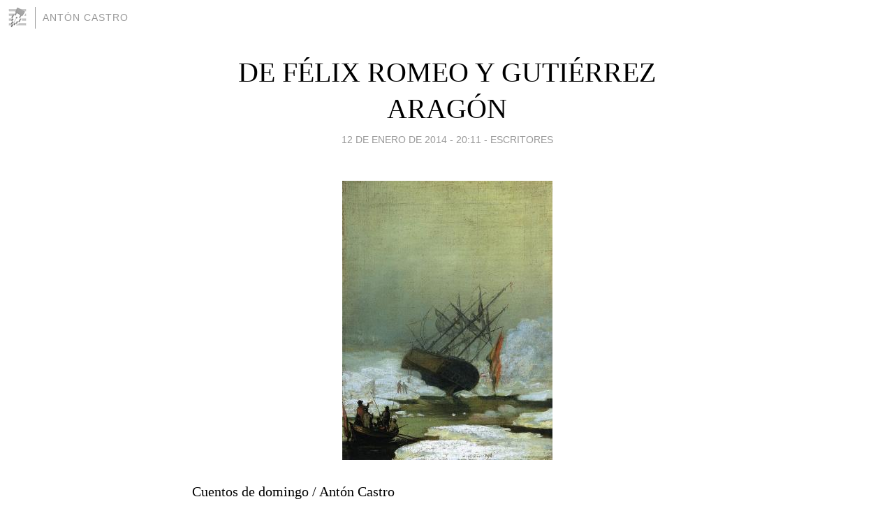

--- FILE ---
content_type: text/html; charset=utf-8
request_url: https://antoncastro.blogia.com/2014/011203-de-felix-romeo-y-gutierrez-aragon.php
body_size: 4980
content:
<!DOCTYPE html>
<html lang="es">
<head>
	<meta charset="UTF-8">
	
	<title>DE FÉLIX ROMEO Y GUTIÉRREZ ARAGÓN | Antón Castro</title>

	<link rel="canonical" href="https://antoncastro.blogia.com/2014/011203-de-felix-romeo-y-gutierrez-aragon.php" />
        

	<meta property="og:locale" content="es" />
	<meta property="og:site_name" content="antoncastro" />

	<meta property="og:type" content="article" />

	<meta property="og:type" content="article" />
	<meta property="og:title" content="DE F&Eacute;LIX ROMEO Y GUTI&Eacute;RREZ ARAG&Oacute;N | Ant&oacute;n Castro" />
	<meta name="description" property="og:description" content="Cuentos de domingo / Ant&oacute;n Castro&nbsp;Vivir, so&ntilde;ar, leer y contarlo&nbsp;Casi todos hemos elaborado listas en el fin de a&ntilde;o. Listas de pel&iacute;culas, de discos, de instantes c&oacute;micos o pat&eacute;ticos. En las listas">

	<meta property="og:url" content="https://antoncastro.blogia.com/2014/011203-de-felix-romeo-y-gutierrez-aragon.php" />

	<link rel="alternate" type="application/rss+xml" title="RSS 2.0" href="https://antoncastro.blogia.com/feed.xml" />

	<link rel="stylesheet" href="//cms.blogia.com/templates/template1/css/styles.css?v=1479210573">
	
	<link rel="shortcut icon" href="//cms.blogia.com/templates/template1/img/favicon.ico" />

	<meta name="viewport" content="width=device-width, initial-scale=1.0" />

	
	

<!-- Google tag (gtag.js) -->
<script async src="https://www.googletagmanager.com/gtag/js?id=G-QCKB0GVRJ4"></script>
<script>
  window.dataLayer = window.dataLayer || [];
  function gtag(){dataLayer.push(arguments);}
  gtag('js', new Date());

  gtag('config', 'G-QCKB0GVRJ4');
</script>

</head>










<body class="page--post">


		<header>



       <a href="https://www.blogia.com">
            <img src="[data-uri]" width="30" height="30" alt="Blogia" />
       </a>

		<div id="blog-title">
		<a href="https://antoncastro.blogia.com">Antón Castro</a>
		</div>
		
	</header>






	
	<main style="max-width : 730px;">
	
	




		<article id="post">
			
			<h1><a href="https://antoncastro.blogia.com/2014/011203-de-felix-romeo-y-gutierrez-aragon.php">DE FÉLIX ROMEO Y GUTIÉRREZ ARAGÓN</a></h1>





			<div class="post__author-date">
				<time datetime="2014-01-12T20:11:00+00:00" pubdate data-updated="true">
				
					<a href="https://antoncastro.blogia.com/2014/011203-de-felix-romeo-y-gutierrez-aragon.php">
						12 de enero de 2014 - 20:11					</a>
				</time>
									- <a href="/temas/escritores/">Escritores</a>
							</div>

		


			
			
			<div class="post__content">
			
								<img class="right" src="https://antoncastro.blogia.com/upload/20140112201129-caspar-david-friedrich-1798.jpg" alt="DE F&Eacute;LIX ROMEO Y GUTI&Eacute;RREZ ARAG&Oacute;N">
								

				
				<p style="text-align: justify;">Cuentos de domingo / Ant&oacute;n Castro</p><p style="text-align: justify;">&nbsp;</p><p style="text-align: justify;"><strong>Vivir, so&ntilde;ar, </strong><strong>leer y contarlo</strong></p><p style="text-align: justify;">&nbsp;</p><p style="text-align: justify;">Casi todos hemos elaborado listas en el fin de a&ntilde;o. Listas de pel&iacute;culas, de discos, de instantes c&oacute;micos o pat&eacute;ticos. En las listas de libros ha aparecido de todo, en algunas aparecen dos aragoneses adoptados como Sergio del Molino, con &lsquo;La hora violeta&rsquo; (Mondadori), una novela conmovedora, distinguida y elogiada por doquier, a cuyo tema, el duelo, regresa Ricardo Men&eacute;ndez Salm&oacute;n en &lsquo;Ni&ntilde;os en el tiempo&rsquo; (Seix Barral, 2014), donde tambi&eacute;n habla de la p&eacute;rdida de un hijo y reescribe la historia de Jes&uacute;s, y Carlos Cast&aacute;n con &lsquo;La mala luz&rsquo; (Destino), una novela intimista que narra una vida, una amistad y un crimen. M&aacute;s all&aacute; de estos t&iacute;tulos, y de otros escogidos &ndash;&lsquo;T&eacute;cnicas de iluminaci&oacute;n&rsquo; de Eloy Tiz&oacute;n, &lsquo;En la habitaci&oacute;n oscura&rsquo; de Isaac Rosa o &lsquo;En la orilla&rsquo; de Rafael Chirbes-, hay dos que me han conmovido: &lsquo;Por qu&eacute; escribo&rsquo; de F&eacute;lix Romeo, que han preparado con mimo e inteligencia Ismael Grasa y Eva Puy&oacute; para Xordica (que cumple veinte a&ntilde;os con casi dos centenares de libros en cat&aacute;logo), el mejor libro de F&eacute;lix y el mejor F&eacute;lix tambi&eacute;n: el que viv&iacute;a, le&iacute;a, so&ntilde;aba y lo contaba como nadie; y una novela envolvente, &lsquo;Cuando el fr&iacute;o llegue al coraz&oacute;n&rsquo; (Anagrama) de Manuel Guti&eacute;rrez Arag&oacute;n, un relato de iniciaci&oacute;n donde hay un personaje especial como Ludi, hijo de veterinario republicano, y secundarios magn&iacute;ficos como el fraile profesor de griego que fue boxeador, la l&aacute;nguida y bella t&iacute;a Eva Rosa, el t&iacute;o Pelayo, que posee una tienda y es un magn&iacute;fico vendedor de garbanzos. Y, por supuesto, est&aacute; ese padre, m&aacute;s bien enigm&aacute;tico, capaz de perder la cabeza por amor y en las calladas rebeld&iacute;as contra el r&eacute;gimen. La novela plantea el despertar a la pasi&oacute;n y a la vez revela el poder de las trastiendas de familia y el misterio de unas cartas donde a la enamorada la llaman Falena. O mariposa. Tiene el aire de un guion de cine, donde no sobra ni falta nada: un ambiente social represivo, un torbellino de sensualidad, un paisaje c&aacute;ntabro espectacular, los coqueteos y las tardes en la playa con merienda, la idolatr&iacute;a, las vacas, etc. Una de esas novelas donde el silencio es tan elocuente y poderoso como los secretos del coraz&oacute;n y la libertad de los veranos.</p><p style="text-align: justify;">&nbsp;</p><p style="text-align: justify;">*Este texto aparece hoy en mi secci&oacute;n dominical de 'HERALDO DE ARAG&Oacute;N'. Este cuadro es de Friedrich.</p>			</div>


			
			<div class="post__share">
				<ul>
										<li class="share__facebook">
						<a href="https://www.facebook.com/sharer.php?u=https%3A%2F%2Fantoncastro.blogia.com%2F2014%2F011203-de-felix-romeo-y-gutierrez-aragon.php" 
							title="Compartir en Facebook"
							onClick="ga('send', 'event', 'compartir', 'facebook');">
								Facebook</a></li>
					<li class="share__twitter">
						<a href="https://twitter.com/share?url=https%3A%2F%2Fantoncastro.blogia.com%2F2014%2F011203-de-felix-romeo-y-gutierrez-aragon.php" 
							title="Compartir en Twitter"
							onClick="ga('send', 'event', 'compartir', 'twitter');">
								Twitter</a></li>
					<li class="share__whatsapp">
						<a href="whatsapp://send?text=https%3A%2F%2Fantoncastro.blogia.com%2F2014%2F011203-de-felix-romeo-y-gutierrez-aragon.php" 
							title="Compartir en WhatsApp"
							onClick="ga('send', 'event', 'compartir', 'whatsapp');">
								Whatsapp</a></li>
					<li class="share__email">
						<a href="mailto:?subject=Mira esto&body=Mira esto: https%3A%2F%2Fantoncastro.blogia.com%2F2014%2F011203-de-felix-romeo-y-gutierrez-aragon.php" 
							title="Compartir por email"
							onClick="ga('send', 'event', 'compartir', 'email');">
								Email</a></li>
									</ul>
			</div>

		
		</article>
		
		








		
		
		<section id="related" style="text-align:center;">
		
		
			<h2>Otros artículos en este blog:</h2>
			
			<ul>

				
				<li><a href="https://antoncastro.blogia.com/2009/022201-fragmento-amoroso-de-julio-cortazar-rayuela-.php">FRAGMENTO AMOROSO DE JULIO CORTÁZAR: 'RAYUELA'</a></li>
				
				
				<li><a href="https://antoncastro.blogia.com/2014/061601-mas-alla-del-desierto-5.php">MÁS ALLÁ DEL DESIERTO. 5</a></li>
				
				
				<li><a href="https://antoncastro.blogia.com/2009/091802-hoy-la-poesia-de-vicente-pascual.php">HOY, LA POESÍA DE VICENTE PASCUAL</a></li>
				
				
			</ul>
			
			
		</section>







		<section id="comments">


			

			<h2>0 comentarios</h2>





			



			
			<form name="comments__form" action="https://antoncastro.blogia.com/index.php" method="post" accept-charset="ISO-8859-1">
				
				<label for="nombre">Nombre</label>
				<input size="30" id="nombre" name="nombre" value="" type="text" >

				<label for="email">E-mail <em>No será mostrado.</em></label>
				<input size="30" id="email" name="email" value="" type="text" >

				<label for="comentario">Comentario</label>
				<textarea cols="30" rows="5" id="comentario" name="comentario"></textarea>

				<input name="submit" value="Publicar" type="submit" > 

								<input name="datosarticulo" value="" type="hidden" >
				<input name="idarticulo" value="2014011203" type="hidden" />
				<input name="nomblog" value="antoncastro" type="hidden" >
				<input name="escomentario" value="true" type="hidden" >
				<input name="coddt" value="1392567238" type="hidden" >
			</form>
			
		</section>


		<nav>
			<ul>

								<li><a href="/2014/011101-antonio-baez-revelado-cuento.php">← ANTONIO BÁEZ: 'REVELADO', CUENTO</a></li>
				
								<li><a href="/2014/011202-marisa-lopez-mosquera-un-cuento.php">MARISA LÓPEZ MOSQUERA: UN CUENTO →</a></li>
							

			</ul>
		</nav>






	</main>
	
	
















	<footer>
	
		<ul>
			<li><a href="/acercade/">Acerca de</a></li> 
			<li><a href="/archivos/">Archivos</a></li> 
			<li><a href="/admin.php">Administrar</a></li> 
		</ul>
			</footer>




<script>

  (function(i,s,o,g,r,a,m){i['GoogleAnalyticsObject']=r;i[r]=i[r]||function(){
  (i[r].q=i[r].q||[]).push(arguments)},i[r].l=1*new Date();a=s.createElement(o),
  m=s.getElementsByTagName(o)[0];a.async=1;a.src=g;m.parentNode.insertBefore(a,m)
  })(window,document,'script','//www.google-analytics.com/analytics.js','ga');


  ga('create', 'UA-80669-7', 'auto');
  ga('set', 'dimension1', '2014v1');
  ga('set', 'plantilla', '2014v1');
  ga('send', 'pageview');


</script>





</body>


</html>
